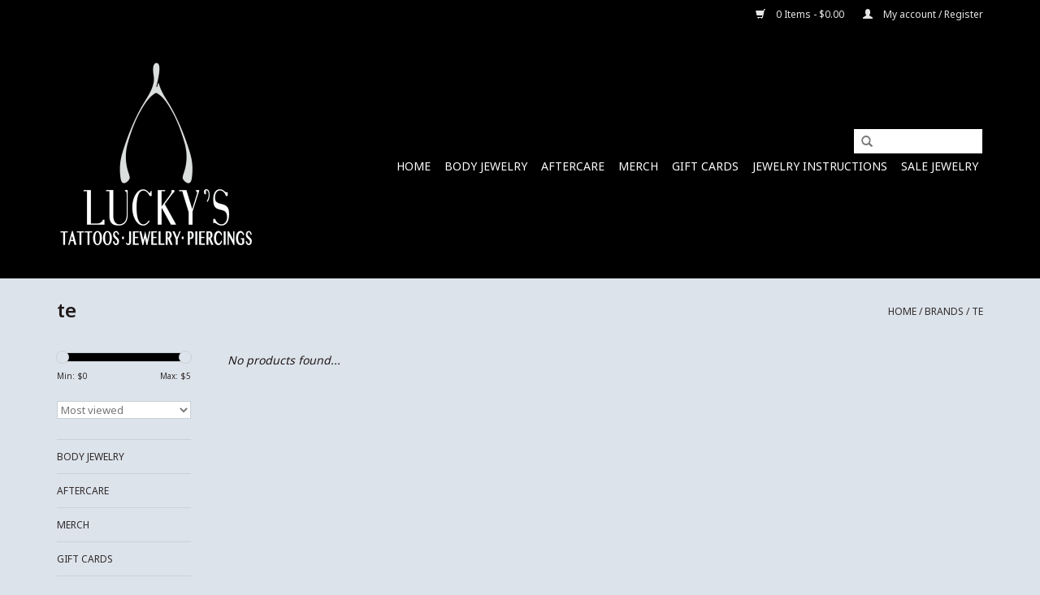

--- FILE ---
content_type: text/html;charset=utf-8
request_url: https://www.luckystattoo.online/brands/te/
body_size: 4667
content:
<!DOCTYPE html>
<html lang="us">
  <head>
    <meta charset="utf-8"/>
<!-- [START] 'blocks/head.rain' -->
<!--

  (c) 2008-2026 Lightspeed Netherlands B.V.
  http://www.lightspeedhq.com
  Generated: 20-01-2026 @ 23:09:08

-->
<link rel="canonical" href="https://www.luckystattoo.online/brands/te/"/>
<link rel="alternate" href="https://www.luckystattoo.online/index.rss" type="application/rss+xml" title="New products"/>
<meta name="robots" content="noodp,noydir"/>
<meta property="og:url" content="https://www.luckystattoo.online/brands/te/?source=facebook"/>
<meta property="og:site_name" content="Lucky&#039;s Tattoo and Piercing"/>
<meta property="og:title" content="te"/>
<!--[if lt IE 9]>
<script src="https://cdn.shoplightspeed.com/assets/html5shiv.js?2025-02-20"></script>
<![endif]-->
<!-- [END] 'blocks/head.rain' -->
    <title>te - Lucky&#039;s Tattoo and Piercing</title>
    <meta name="description" content="" />
    <meta name="keywords" content="te" />
    <meta http-equiv="X-UA-Compatible" content="IE=edge,chrome=1">
    <meta name="viewport" content="width=device-width, initial-scale=1.0">
    <meta name="apple-mobile-web-app-capable" content="yes">
    <meta name="apple-mobile-web-app-status-bar-style" content="black">
    <meta property="fb:app_id" content="966242223397117"/>


    <link rel="shortcut icon" href="https://cdn.shoplightspeed.com/shops/605330/themes/17/v/1046/assets/favicon.ico?20200426223141" type="image/x-icon" />
    <link href='//fonts.googleapis.com/css?family=Noto%20Sans:400,300,600' rel='stylesheet' type='text/css'>
    <link href='//fonts.googleapis.com/css?family=Noto%20Sans:400,300,600' rel='stylesheet' type='text/css'>
    <link rel="shortcut icon" href="https://cdn.shoplightspeed.com/shops/605330/themes/17/v/1046/assets/favicon.ico?20200426223141" type="image/x-icon" /> 
    <link rel="stylesheet" href="https://cdn.shoplightspeed.com/shops/605330/themes/17/assets/bootstrap.css?20250409203943" />
    <link rel="stylesheet" href="https://cdn.shoplightspeed.com/shops/605330/themes/17/assets/style.css?20250409203943" />    
    <link rel="stylesheet" href="https://cdn.shoplightspeed.com/shops/605330/themes/17/assets/settings.css?20250409203943" />  
    <link rel="stylesheet" href="https://cdn.shoplightspeed.com/assets/gui-2-0.css?2025-02-20" />
    <link rel="stylesheet" href="https://cdn.shoplightspeed.com/assets/gui-responsive-2-0.css?2025-02-20" />   
    <link rel="stylesheet" href="https://cdn.shoplightspeed.com/shops/605330/themes/17/assets/custom.css?20250409203943" />
    <script src="https://cdn.shoplightspeed.com/assets/jquery-1-9-1.js?2025-02-20"></script>
    <script src="https://cdn.shoplightspeed.com/assets/jquery-ui-1-10-1.js?2025-02-20"></script>
   
    <script type="text/javascript" src="https://cdn.shoplightspeed.com/shops/605330/themes/17/assets/global.js?20250409203943"></script>

    <script type="text/javascript" src="https://cdn.shoplightspeed.com/shops/605330/themes/17/assets/jcarousel.js?20250409203943"></script>
    <script type="text/javascript" src="https://cdn.shoplightspeed.com/assets/gui.js?2025-02-20"></script>
    <script type="text/javascript" src="https://cdn.shoplightspeed.com/assets/gui-responsive-2-0.js?2025-02-20"></script>
    <script type='text/javascript' src='//platform-api.sharethis.com/js/sharethis.js#property=58ff075da9dabe0012b03331&product=inline-share-buttons' async='async'></script>  
        
    <!--[if lt IE 9]>
    <link rel="stylesheet" href="https://cdn.shoplightspeed.com/shops/605330/themes/17/assets/style-ie.css?20250409203943" />
    <![endif]-->
  </head>
  <body>  
    <header>
      <div class="topnav">
        <div class="container">
                    <div class="right">
            <a href="https://www.luckystattoo.online/cart/" title="Cart" class="cart"> 
              <span class="glyphicon glyphicon-shopping-cart"></span>
              0 Items - $0.00
            </a>
            <a href="https://www.luckystattoo.online/account/" title="My account" class="my-account">
              <span class="glyphicon glyphicon-user"></span>
                            My account / Register
                          </a>
          </div>
        </div>
      </div>
      <div class="navigation container">
        <div class="align">
          <ul class="burger">
            <img src="https://cdn.shoplightspeed.com/shops/605330/themes/17/assets/hamburger.png?20250409203943" width="32" height="32" alt="Menu">
          </ul>
          <div class="vertical logo">
            <a href="https://www.luckystattoo.online/" title="Lucky&#039;s Tattoo and Piercing">
              <img src="https://cdn.shoplightspeed.com/shops/605330/themes/17/v/1034/assets/logo.png?20200422175720" alt="Lucky&#039;s Tattoo and Piercing" />
            </a>
          </div>
          <nav class="nonbounce desktop vertical">
            <form action="https://www.luckystattoo.online/search/" method="get" id="formSearch">
              <input type="text" name="q" autocomplete="off"  value=""/>
              <span onclick="$('#formSearch').submit();" title="Search" class="glyphicon glyphicon-search"></span>
            </form>            
            <ul>
              <li class="item home ">
                <a class="itemLink" href="https://www.luckystattoo.online/">Home</a>
              </li>
                            <li class="item sub">
                <a class="itemLink" href="https://www.luckystattoo.online/body-jewelry/" title="Body Jewelry">Body Jewelry</a>
                                <span class="glyphicon glyphicon-play"></span>
                <ul class="subnav">
                                    <li class="subitem">
                    <a class="subitemLink" href="https://www.luckystattoo.online/body-jewelry/gold/" title="Gold">Gold</a>
                                        <ul class="subnav">
                                            <li class="subitem">
                        <a class="subitemLink" href="https://www.luckystattoo.online/body-jewelry/gold/gold-studs-threaded-ends-14g-12g-compatible/" title="Gold Studs · Threaded Ends (14g &amp; 12g Compatible)">Gold Studs · Threaded Ends (14g &amp; 12g Compatible)</a>
                      </li>
                                            <li class="subitem">
                        <a class="subitemLink" href="https://www.luckystattoo.online/body-jewelry/gold/gold-studs-threadless-ends/" title="Gold Studs · Threadless Ends">Gold Studs · Threadless Ends</a>
                      </li>
                                            <li class="subitem">
                        <a class="subitemLink" href="https://www.luckystattoo.online/body-jewelry/gold/gold-conch-rings/" title="Gold Conch Rings">Gold Conch Rings</a>
                      </li>
                                            <li class="subitem">
                        <a class="subitemLink" href="https://www.luckystattoo.online/body-jewelry/gold/gold-seam-rings-continuous/" title="Gold Seam Rings · Continuous ">Gold Seam Rings · Continuous </a>
                      </li>
                                            <li class="subitem">
                        <a class="subitemLink" href="https://www.luckystattoo.online/body-jewelry/gold/gold-clicker-rings-hinge-closure/" title="Gold Clicker Rings · Hinge Closure">Gold Clicker Rings · Hinge Closure</a>
                      </li>
                                            <li class="subitem">
                        <a class="subitemLink" href="https://www.luckystattoo.online/body-jewelry/gold/gold-chains-charms/" title="Gold Chains &amp; Charms">Gold Chains &amp; Charms</a>
                      </li>
                                            <li class="subitem">
                        <a class="subitemLink" href="https://www.luckystattoo.online/body-jewelry/gold/seam-rings-clickers/" title="Seam Rings / Clickers">Seam Rings / Clickers</a>
                      </li>
                                            <li class="subitem">
                        <a class="subitemLink" href="https://www.luckystattoo.online/body-jewelry/gold/gold-industrial-barbells/" title="Gold Industrial Barbells">Gold Industrial Barbells</a>
                      </li>
                                          </ul>
                                      </li>
                                    <li class="subitem">
                    <a class="subitemLink" href="https://www.luckystattoo.online/body-jewelry/retainers/" title="Retainers">Retainers</a>
                                      </li>
                                    <li class="subitem">
                    <a class="subitemLink" href="https://www.luckystattoo.online/body-jewelry/titanium/" title="Titanium">Titanium</a>
                                        <ul class="subnav">
                                            <li class="subitem">
                        <a class="subitemLink" href="https://www.luckystattoo.online/body-jewelry/titanium/basics/" title="Basics">Basics</a>
                      </li>
                                            <li class="subitem">
                        <a class="subitemLink" href="https://www.luckystattoo.online/body-jewelry/titanium/studs-threadless-ends/" title="Studs/Threadless Ends">Studs/Threadless Ends</a>
                      </li>
                                            <li class="subitem">
                        <a class="subitemLink" href="https://www.luckystattoo.online/body-jewelry/titanium/daith-septum-rings/" title="Daith/Septum Rings">Daith/Septum Rings</a>
                      </li>
                                            <li class="subitem">
                        <a class="subitemLink" href="https://www.luckystattoo.online/body-jewelry/titanium/conch/" title="Conch">Conch</a>
                      </li>
                                            <li class="subitem">
                        <a class="subitemLink" href="https://www.luckystattoo.online/body-jewelry/titanium/chains-charms/" title="Chains/Charms">Chains/Charms</a>
                      </li>
                                          </ul>
                                      </li>
                                    <li class="subitem">
                    <a class="subitemLink" href="https://www.luckystattoo.online/body-jewelry/clickers/" title="Clickers">Clickers</a>
                                      </li>
                                  </ul>
                              </li>
                            <li class="item">
                <a class="itemLink" href="https://www.luckystattoo.online/aftercare/" title="Aftercare">Aftercare</a>
                              </li>
                            <li class="item">
                <a class="itemLink" href="https://www.luckystattoo.online/merch/" title="Merch">Merch</a>
                              </li>
                            <li class="item">
                <a class="itemLink" href="https://www.luckystattoo.online/gift-cards/" title="Gift Cards">Gift Cards</a>
                              </li>
                            <li class="item">
                <a class="itemLink" href="https://www.luckystattoo.online/jewelry-instructions/" title="Jewelry Instructions">Jewelry Instructions</a>
                              </li>
                            <li class="item">
                <a class="itemLink" href="https://www.luckystattoo.online/sale-jewelry/" title="Sale Jewelry">Sale Jewelry</a>
                              </li>
                                                      </ul>
            <span class="glyphicon glyphicon-remove"></span>  
          </nav>
        </div>
      </div>
    </header>
    
    <div class="wrapper">
      <div class="container content">
                <div class="page-title row">
  <div class="col-sm-6 col-md-6">
    <h1>te</h1>
  </div>
  <div class="col-sm-6 col-md-6 breadcrumbs text-right">
    <a href="https://www.luckystattoo.online/" title="Home">Home</a>
    
        / <a href="https://www.luckystattoo.online/brands/">Brands</a>
        / <a href="https://www.luckystattoo.online/brands/te/">te</a>
      </div>  
  </div>
<div class="products row">
  <div class="col-md-2 sidebar">
    <div class="sort">
      <form action="https://www.luckystattoo.online/brands/te/" method="get" id="filter_form">
        <input type="hidden" name="mode" value="grid" id="filter_form_mode" />
        <input type="hidden" name="limit" value="18" id="filter_form_limit" />
        <input type="hidden" name="sort" value="popular" id="filter_form_sort" />
        <input type="hidden" name="max" value="5" id="filter_form_max" />
        <input type="hidden" name="min" value="0" id="filter_form_min" />
        
        <div class="price-filter">
          <div class="sidebar-filter-slider">
            <div id="collection-filter-price"></div>
          </div>
          <div class="price-filter-range clear">
            <div class="min">Min: $<span>0</span></div>
            <div class="max">Max: $<span>5</span></div>
          </div>
        </div>
        
        <select name="sort" onchange="$('#formSortModeLimit').submit();">
                    <option value="popular" selected="selected">Most viewed</option>
                    <option value="newest">Newest products</option>
                    <option value="lowest">Lowest price</option>
                    <option value="highest">Highest price</option>
                    <option value="asc">Name ascending</option>
                    <option value="desc">Name descending</option>
                  </select>        
                      </form>
    </div>
    
<ul>
        <li class="item"><span class="arrow"></span><a href="https://www.luckystattoo.online/body-jewelry/" class="itemLink" title="Body Jewelry">Body Jewelry </a>
            </li>
           <li class="item"><span class="arrow"></span><a href="https://www.luckystattoo.online/aftercare/" class="itemLink" title="Aftercare">Aftercare </a>
            </li>
           <li class="item"><span class="arrow"></span><a href="https://www.luckystattoo.online/merch/" class="itemLink" title="Merch">Merch </a>
            </li>
           <li class="item"><span class="arrow"></span><a href="https://www.luckystattoo.online/gift-cards/" class="itemLink" title="Gift Cards">Gift Cards </a>
            </li>
           <li class="item"><span class="arrow"></span><a href="https://www.luckystattoo.online/jewelry-instructions/" class="itemLink" title="Jewelry Instructions">Jewelry Instructions</a>
            </li>
           <li class="item"><span class="arrow"></span><a href="https://www.luckystattoo.online/sale-jewelry/" class="itemLink" title="Sale Jewelry">Sale Jewelry </a>
            </li>
        </ul>
      </div>
  <div class="col-sm-12 col-md-10">
     
        <div class="no-products-found">No products found...</div>
      
  </div>
</div>



<script type="text/javascript">
  $(function(){
    $('#filter_form input, #filter_form select').change(function(){
      $(this).closest('form').submit();
    });
    
    $("#collection-filter-price").slider({
      range: true,
      min: 0,
      max: 5,
      values: [0, 5],
      step: 1,
      slide: function( event, ui){
    $('.sidebar-filter-range .min span').html(ui.values[0]);
    $('.sidebar-filter-range .max span').html(ui.values[1]);
    
    $('#filter_form_min').val(ui.values[0]);
    $('#filter_form_max').val(ui.values[1]);
  },
    stop: function(event, ui){
    $('#filter_form').submit();
  }
    });
  });
</script>      </div>
      
      <footer>
        <hr class="full-width" />
        <div class="container">
          <div class="social row">
                            <div class="social-media col-xs-12 col-md-12  text-center">
              <a href="https://www.facebook.com/luckysnoho/" class="social-icon facebook" target="_blank"></a>              <a href="https://twitter.com/luckysnoho?lang=en" class="social-icon twitter" target="_blank"></a>                                                                      <a href="https://www.instagram.com/luckysnoho/?hl=en" class="social-icon instagram" target="_blank" title="Instagram Lucky&#039;s Tattoo and Piercing"></a>              
            </div>
                      </div>
          <hr class="full-width" />
          <div class="links row">
            <div class="col-xs-12 col-sm-3 col-md-3">
                <label class="collapse" for="_1">
                  <strong>Customer service</strong>
                  <span class="glyphicon glyphicon-chevron-down hidden-sm hidden-md hidden-lg"></span></label>
                    <input class="collapse_input hidden-md hidden-lg hidden-sm" id="_1" type="checkbox">
                    <div class="list">
  
                  <ul class="no-underline no-list-style">
                                                <li><a href="https://www.luckystattoo.online/service/general-terms-conditions/" title="General terms &amp; conditions" >General terms &amp; conditions</a>
                        </li>
                                                <li><a href="https://www.luckystattoo.online/service/disclaimer/" title="Disclaimer" >Disclaimer</a>
                        </li>
                                                <li><a href="https://www.luckystattoo.online/service/privacy-policy/" title="Privacy policy" >Privacy policy</a>
                        </li>
                                                <li><a href="https://www.luckystattoo.online/service/payment-methods/" title="Payment methods" >Payment methods</a>
                        </li>
                                                <li><a href="https://www.luckystattoo.online/service/shipping-returns/" title="Shipping/Mailing" >Shipping/Mailing</a>
                        </li>
                                                <li><a href="https://www.luckystattoo.online/service/" title="Customer support" >Customer support</a>
                        </li>
                                                <li><a href="https://www.luckystattoo.online/sitemap/" title="Sitemap" >Sitemap</a>
                        </li>
                                            </ul>
                  </div> 
             
            </div>     
       
            
            <div class="col-xs-12 col-sm-3 col-md-3">
          <label class="collapse" for="_2">
                  <strong>Products</strong>
                  <span class="glyphicon glyphicon-chevron-down hidden-sm hidden-md hidden-lg"></span></label>
                    <input class="collapse_input hidden-md hidden-lg hidden-sm" id="_2" type="checkbox">
                    <div class="list">
              <ul>
                <li><a href="https://www.luckystattoo.online/collection/" title="All products">All products</a></li>
                <li><a href="https://www.luckystattoo.online/collection/?sort=newest" title="New products">New products</a></li>
                <li><a href="https://www.luckystattoo.online/collection/offers/" title="Offers">Offers</a></li>
                                                <li><a href="https://www.luckystattoo.online/index.rss" title="RSS feed">RSS feed</a></li>
              </ul>
            </div>
            </div>
            
            <div class="col-xs-12 col-sm-3 col-md-3">
              <label class="collapse" for="_3">
                  <strong>
                                My account
                              </strong>
                  <span class="glyphicon glyphicon-chevron-down hidden-sm hidden-md hidden-lg"></span></label>
                    <input class="collapse_input hidden-md hidden-lg hidden-sm" id="_3" type="checkbox">
                    <div class="list">
            
           
              <ul>
                                <li><a href="https://www.luckystattoo.online/account/" title="Register">Register</a></li>
                                <li><a href="https://www.luckystattoo.online/account/orders/" title="My orders">My orders</a></li>
                                <li><a href="https://www.luckystattoo.online/account/tickets/" title="My tickets">My tickets</a></li>
                                <li><a href="https://www.luckystattoo.online/account/wishlist/" title="My wishlist">My wishlist</a></li>
                              </ul>
            </div>
            </div>
            <div class="col-xs-12 col-sm-3 col-md-3">
                 <label class="collapse" for="_4">
                  <strong>Lucky's Tattoo & Piercing, LLC </strong>
                  <span class="glyphicon glyphicon-chevron-down hidden-sm hidden-md hidden-lg"></span></label>
                    <input class="collapse_input hidden-md hidden-lg hidden-sm" id="_4" type="checkbox">
                    <div class="list">
              
              
              
              <span class="contact-description">Northampton, MA</span>                            <div class="contact">
                <span class="glyphicon glyphicon-earphone"></span>
                (413) 587 - 0004
              </div>
                                          <div class="contact">
                <span class="glyphicon glyphicon-envelope"></span>
                <a href="/cdn-cgi/l/email-protection#addec5c2ddc1d8cec6d4dec2c3c1c4c3c8edcac0ccc4c183cec2c0" title="Email"><span class="__cf_email__" data-cfemail="384b505748544d5b53414b57565451565d785f55595154165b5755">[email&#160;protected]</span></a>
              </div>
                            </div>
              
                                                      </div>
          </div>
          <hr class="full-width" />
        </div>
        <div class="copyright-payment">
          <div class="container">
            <div class="row">
              <div class="copyright col-md-6">
                © Copyright 2026 Lucky&#039;s Tattoo and Piercing 
                                - Powered by
                                <a href="http://www.lightspeedhq.com" title="Lightspeed" target="_blank">Lightspeed</a>
                                                              </div>
              <div class="payments col-md-6 text-right">
                                <a href="https://www.luckystattoo.online/service/payment-methods/" title="Payment methods">
                  <img src="https://cdn.shoplightspeed.com/assets/icon-payment-creditcard.png?2025-02-20" alt="Credit Card" />
                </a>
                                <a href="https://www.luckystattoo.online/service/payment-methods/" title="Payment methods">
                  <img src="https://cdn.shoplightspeed.com/assets/icon-payment-mastercard.png?2025-02-20" alt="MasterCard" />
                </a>
                                <a href="https://www.luckystattoo.online/service/payment-methods/" title="Payment methods">
                  <img src="https://cdn.shoplightspeed.com/assets/icon-payment-visa.png?2025-02-20" alt="Visa" />
                </a>
                                <a href="https://www.luckystattoo.online/service/payment-methods/" title="Payment methods">
                  <img src="https://cdn.shoplightspeed.com/assets/icon-payment-discover.png?2025-02-20" alt="Discover Card" />
                </a>
                                <a href="https://www.luckystattoo.online/service/payment-methods/" title="Payment methods">
                  <img src="https://cdn.shoplightspeed.com/assets/icon-payment-paypal.png?2025-02-20" alt="PayPal" />
                </a>
                                <a href="https://www.luckystattoo.online/service/payment-methods/" title="Payment methods">
                  <img src="https://cdn.shoplightspeed.com/assets/icon-payment-americanexpress.png?2025-02-20" alt="American Express" />
                </a>
                                <a href="https://www.luckystattoo.online/service/payment-methods/" title="Payment methods">
                  <img src="https://cdn.shoplightspeed.com/assets/icon-payment-banktransfer.png?2025-02-20" alt="Bank transfer" />
                </a>
                              </div>
            </div>
          </div>
        </div>
      </footer>
    </div>
    <!-- [START] 'blocks/body.rain' -->
<script data-cfasync="false" src="/cdn-cgi/scripts/5c5dd728/cloudflare-static/email-decode.min.js"></script><script>
(function () {
  var s = document.createElement('script');
  s.type = 'text/javascript';
  s.async = true;
  s.src = 'https://www.luckystattoo.online/services/stats/pageview.js';
  ( document.getElementsByTagName('head')[0] || document.getElementsByTagName('body')[0] ).appendChild(s);
})();
</script>
<!-- [END] 'blocks/body.rain' -->
  <script>(function(){function c(){var b=a.contentDocument||a.contentWindow.document;if(b){var d=b.createElement('script');d.innerHTML="window.__CF$cv$params={r:'9c123cdeb88b99fe',t:'MTc2ODk1MDU0OC4wMDAwMDA='};var a=document.createElement('script');a.nonce='';a.src='/cdn-cgi/challenge-platform/scripts/jsd/main.js';document.getElementsByTagName('head')[0].appendChild(a);";b.getElementsByTagName('head')[0].appendChild(d)}}if(document.body){var a=document.createElement('iframe');a.height=1;a.width=1;a.style.position='absolute';a.style.top=0;a.style.left=0;a.style.border='none';a.style.visibility='hidden';document.body.appendChild(a);if('loading'!==document.readyState)c();else if(window.addEventListener)document.addEventListener('DOMContentLoaded',c);else{var e=document.onreadystatechange||function(){};document.onreadystatechange=function(b){e(b);'loading'!==document.readyState&&(document.onreadystatechange=e,c())}}}})();</script><script defer src="https://static.cloudflareinsights.com/beacon.min.js/vcd15cbe7772f49c399c6a5babf22c1241717689176015" integrity="sha512-ZpsOmlRQV6y907TI0dKBHq9Md29nnaEIPlkf84rnaERnq6zvWvPUqr2ft8M1aS28oN72PdrCzSjY4U6VaAw1EQ==" data-cf-beacon='{"rayId":"9c123cdeb88b99fe","version":"2025.9.1","serverTiming":{"name":{"cfExtPri":true,"cfEdge":true,"cfOrigin":true,"cfL4":true,"cfSpeedBrain":true,"cfCacheStatus":true}},"token":"8247b6569c994ee1a1084456a4403cc9","b":1}' crossorigin="anonymous"></script>
</body>

</html>

--- FILE ---
content_type: text/javascript;charset=utf-8
request_url: https://www.luckystattoo.online/services/stats/pageview.js
body_size: -414
content:
// SEOshop 20-01-2026 23:09:09